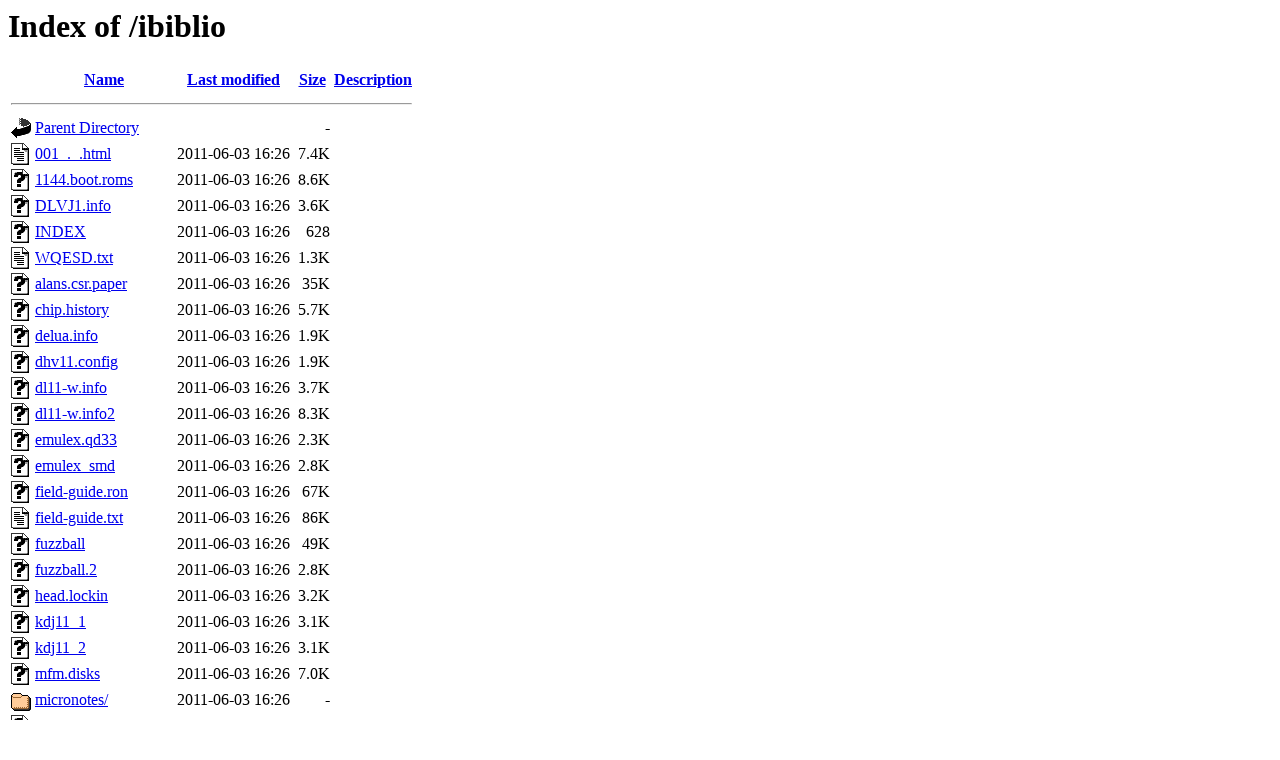

--- FILE ---
content_type: text/html;charset=ISO-8859-1
request_url: https://decdoc.itsx.net/ibiblio/?C=D;O=A
body_size: 11252
content:
<!DOCTYPE HTML PUBLIC "-//W3C//DTD HTML 3.2 Final//EN">
<html>
 <head>
  <title>Index of /ibiblio</title>
 </head>
 <body>
<h1>Index of /ibiblio</h1>
  <table>
   <tr><th valign="top"><img src="/icons/blank.gif" alt="[ICO]"></th><th><a href="?C=N;O=A">Name</a></th><th><a href="?C=M;O=A">Last modified</a></th><th><a href="?C=S;O=A">Size</a></th><th><a href="?C=D;O=D">Description</a></th></tr>
   <tr><th colspan="5"><hr></th></tr>
<tr><td valign="top"><img src="/icons/back.gif" alt="[PARENTDIR]"></td><td><a href="/">Parent Directory</a>       </td><td>&nbsp;</td><td align="right">  - </td><td>&nbsp;</td></tr>
<tr><td valign="top"><img src="/icons/text.gif" alt="[TXT]"></td><td><a href="001_._.html">001_._.html</a>            </td><td align="right">2011-06-03 16:26  </td><td align="right">7.4K</td><td>&nbsp;</td></tr>
<tr><td valign="top"><img src="/icons/unknown.gif" alt="[   ]"></td><td><a href="1144.boot.roms">1144.boot.roms</a>         </td><td align="right">2011-06-03 16:26  </td><td align="right">8.6K</td><td>&nbsp;</td></tr>
<tr><td valign="top"><img src="/icons/unknown.gif" alt="[   ]"></td><td><a href="DLVJ1.info">DLVJ1.info</a>             </td><td align="right">2011-06-03 16:26  </td><td align="right">3.6K</td><td>&nbsp;</td></tr>
<tr><td valign="top"><img src="/icons/unknown.gif" alt="[   ]"></td><td><a href="INDEX">INDEX</a>                  </td><td align="right">2011-06-03 16:26  </td><td align="right">628 </td><td>&nbsp;</td></tr>
<tr><td valign="top"><img src="/icons/text.gif" alt="[TXT]"></td><td><a href="WQESD.txt">WQESD.txt</a>              </td><td align="right">2011-06-03 16:26  </td><td align="right">1.3K</td><td>&nbsp;</td></tr>
<tr><td valign="top"><img src="/icons/unknown.gif" alt="[   ]"></td><td><a href="alans.csr.paper">alans.csr.paper</a>        </td><td align="right">2011-06-03 16:26  </td><td align="right"> 35K</td><td>&nbsp;</td></tr>
<tr><td valign="top"><img src="/icons/unknown.gif" alt="[   ]"></td><td><a href="chip.history">chip.history</a>           </td><td align="right">2011-06-03 16:26  </td><td align="right">5.7K</td><td>&nbsp;</td></tr>
<tr><td valign="top"><img src="/icons/unknown.gif" alt="[   ]"></td><td><a href="delua.info">delua.info</a>             </td><td align="right">2011-06-03 16:26  </td><td align="right">1.9K</td><td>&nbsp;</td></tr>
<tr><td valign="top"><img src="/icons/unknown.gif" alt="[   ]"></td><td><a href="dhv11.config">dhv11.config</a>           </td><td align="right">2011-06-03 16:26  </td><td align="right">1.9K</td><td>&nbsp;</td></tr>
<tr><td valign="top"><img src="/icons/unknown.gif" alt="[   ]"></td><td><a href="dl11-w.info">dl11-w.info</a>            </td><td align="right">2011-06-03 16:26  </td><td align="right">3.7K</td><td>&nbsp;</td></tr>
<tr><td valign="top"><img src="/icons/unknown.gif" alt="[   ]"></td><td><a href="dl11-w.info2">dl11-w.info2</a>           </td><td align="right">2011-06-03 16:26  </td><td align="right">8.3K</td><td>&nbsp;</td></tr>
<tr><td valign="top"><img src="/icons/unknown.gif" alt="[   ]"></td><td><a href="emulex.qd33">emulex.qd33</a>            </td><td align="right">2011-06-03 16:26  </td><td align="right">2.3K</td><td>&nbsp;</td></tr>
<tr><td valign="top"><img src="/icons/unknown.gif" alt="[   ]"></td><td><a href="emulex_smd">emulex_smd</a>             </td><td align="right">2011-06-03 16:26  </td><td align="right">2.8K</td><td>&nbsp;</td></tr>
<tr><td valign="top"><img src="/icons/unknown.gif" alt="[   ]"></td><td><a href="field-guide.ron">field-guide.ron</a>        </td><td align="right">2011-06-03 16:26  </td><td align="right"> 67K</td><td>&nbsp;</td></tr>
<tr><td valign="top"><img src="/icons/text.gif" alt="[TXT]"></td><td><a href="field-guide.txt">field-guide.txt</a>        </td><td align="right">2011-06-03 16:26  </td><td align="right"> 86K</td><td>&nbsp;</td></tr>
<tr><td valign="top"><img src="/icons/unknown.gif" alt="[   ]"></td><td><a href="fuzzball">fuzzball</a>               </td><td align="right">2011-06-03 16:26  </td><td align="right"> 49K</td><td>&nbsp;</td></tr>
<tr><td valign="top"><img src="/icons/unknown.gif" alt="[   ]"></td><td><a href="fuzzball.2">fuzzball.2</a>             </td><td align="right">2011-06-03 16:26  </td><td align="right">2.8K</td><td>&nbsp;</td></tr>
<tr><td valign="top"><img src="/icons/unknown.gif" alt="[   ]"></td><td><a href="head.lockin">head.lockin</a>            </td><td align="right">2011-06-03 16:26  </td><td align="right">3.2K</td><td>&nbsp;</td></tr>
<tr><td valign="top"><img src="/icons/unknown.gif" alt="[   ]"></td><td><a href="kdj11_1">kdj11_1</a>                </td><td align="right">2011-06-03 16:26  </td><td align="right">3.1K</td><td>&nbsp;</td></tr>
<tr><td valign="top"><img src="/icons/unknown.gif" alt="[   ]"></td><td><a href="kdj11_2">kdj11_2</a>                </td><td align="right">2011-06-03 16:26  </td><td align="right">3.1K</td><td>&nbsp;</td></tr>
<tr><td valign="top"><img src="/icons/unknown.gif" alt="[   ]"></td><td><a href="mfm.disks">mfm.disks</a>              </td><td align="right">2011-06-03 16:26  </td><td align="right">7.0K</td><td>&nbsp;</td></tr>
<tr><td valign="top"><img src="/icons/folder.gif" alt="[DIR]"></td><td><a href="micronotes/">micronotes/</a>            </td><td align="right">2011-06-03 16:26  </td><td align="right">  - </td><td>&nbsp;</td></tr>
<tr><td valign="top"><img src="/icons/unknown.gif" alt="[   ]"></td><td><a href="pdp-11.modules">pdp-11.modules</a>         </td><td align="right">2011-06-03 16:26  </td><td align="right"> 27K</td><td>&nbsp;</td></tr>
<tr><td valign="top"><img src="/icons/unknown.gif" alt="[   ]"></td><td><a href="pdp.bc01v.cable">pdp.bc01v.cable</a>        </td><td align="right">2011-06-03 16:26  </td><td align="right">9.7K</td><td>&nbsp;</td></tr>
<tr><td valign="top"><img src="/icons/unknown.gif" alt="[   ]"></td><td><a href="pdp11.gcc.backend">pdp11.gcc.backend</a>      </td><td align="right">2011-06-03 16:26  </td><td align="right">1.6K</td><td>&nbsp;</td></tr>
<tr><td valign="top"><img src="/icons/unknown.gif" alt="[   ]"></td><td><a href="pdp11.intro">pdp11.intro</a>            </td><td align="right">2011-06-03 16:26  </td><td align="right"> 34K</td><td>&nbsp;</td></tr>
<tr><td valign="top"><img src="/icons/unknown.gif" alt="[   ]"></td><td><a href="pdp11.lineage">pdp11.lineage</a>          </td><td align="right">2011-06-03 16:26  </td><td align="right">2.4K</td><td>&nbsp;</td></tr>
<tr><td valign="top"><img src="/icons/unknown.gif" alt="[   ]"></td><td><a href="pdp1173.pmicapable">pdp1173.pmicapable</a>     </td><td align="right">2011-06-03 16:26  </td><td align="right">3.3K</td><td>&nbsp;</td></tr>
<tr><td valign="top"><img src="/icons/unknown.gif" alt="[   ]"></td><td><a href="pdp1183.vs.1193">pdp1183.vs.1193</a>        </td><td align="right">2011-06-03 16:26  </td><td align="right">4.4K</td><td>&nbsp;</td></tr>
<tr><td valign="top"><img src="/icons/unknown.gif" alt="[   ]"></td><td><a href="pdp_speeds">pdp_speeds</a>             </td><td align="right">2011-06-03 16:26  </td><td align="right"> 15K</td><td>&nbsp;</td></tr>
<tr><td valign="top"><img src="/icons/unknown.gif" alt="[   ]"></td><td><a href="pdp_speeds_2">pdp_speeds_2</a>           </td><td align="right">2011-06-03 16:26  </td><td align="right"> 15K</td><td>&nbsp;</td></tr>
<tr><td valign="top"><img src="/icons/unknown.gif" alt="[   ]"></td><td><a href="pdplist">pdplist</a>                </td><td align="right">2011-06-03 16:26  </td><td align="right"> 14K</td><td>&nbsp;</td></tr>
<tr><td valign="top"><img src="/icons/unknown.gif" alt="[   ]"></td><td><a href="qbus.backplane">qbus.backplane</a>         </td><td align="right">2011-06-03 16:26  </td><td align="right">3.1K</td><td>&nbsp;</td></tr>
<tr><td valign="top"><img src="/icons/unknown.gif" alt="[   ]"></td><td><a href="qbus.modules">qbus.modules</a>           </td><td align="right">2011-06-03 16:26  </td><td align="right">4.1K</td><td>&nbsp;</td></tr>
<tr><td valign="top"><img src="/icons/text.gif" alt="[TXT]"></td><td><a href="qt13.txt">qt13.txt</a>               </td><td align="right">2011-06-03 16:26  </td><td align="right">1.4K</td><td>&nbsp;</td></tr>
<tr><td valign="top"><img src="/icons/unknown.gif" alt="[   ]"></td><td><a href="rd53.micropolis1325">rd53.micropolis1325</a>    </td><td align="right">2011-06-03 16:26  </td><td align="right">2.4K</td><td>&nbsp;</td></tr>
<tr><td valign="top"><img src="/icons/unknown.gif" alt="[   ]"></td><td><a href="rk.disk.capacities">rk.disk.capacities</a>     </td><td align="right">2011-06-03 16:26  </td><td align="right">3.3K</td><td>&nbsp;</td></tr>
<tr><td valign="top"><img src="/icons/unknown.gif" alt="[   ]"></td><td><a href="rk02.info">rk02.info</a>              </td><td align="right">2011-06-03 16:26  </td><td align="right"> 28K</td><td>&nbsp;</td></tr>
<tr><td valign="top"><img src="/icons/unknown.gif" alt="[   ]"></td><td><a href="rqdx.info">rqdx.info</a>              </td><td align="right">2011-06-03 16:26  </td><td align="right">5.2K</td><td>&nbsp;</td></tr>
<tr><td valign="top"><img src="/icons/unknown.gif" alt="[   ]"></td><td><a href="rqdx3.mfmparameters">rqdx3.mfmparameters</a>    </td><td align="right">2011-06-03 16:26  </td><td align="right">2.2K</td><td>&nbsp;</td></tr>
<tr><td valign="top"><img src="/icons/unknown.gif" alt="[   ]"></td><td><a href="rx33_1">rx33_1</a>                 </td><td align="right">2011-06-03 16:26  </td><td align="right">4.3K</td><td>&nbsp;</td></tr>
<tr><td valign="top"><img src="/icons/unknown.gif" alt="[   ]"></td><td><a href="rx33_2">rx33_2</a>                 </td><td align="right">2011-06-03 16:26  </td><td align="right">2.6K</td><td>&nbsp;</td></tr>
<tr><td valign="top"><img src="/icons/unknown.gif" alt="[   ]"></td><td><a href="rxv21.info">rxv21.info</a>             </td><td align="right">2011-06-03 16:26  </td><td align="right">3.1K</td><td>&nbsp;</td></tr>
<tr><td valign="top"><img src="/icons/unknown.gif" alt="[   ]"></td><td><a href="tc02.info">tc02.info</a>              </td><td align="right">2011-06-03 16:26  </td><td align="right">2.7K</td><td>&nbsp;</td></tr>
<tr><td valign="top"><img src="/icons/unknown.gif" alt="[   ]"></td><td><a href="tc13.info">tc13.info</a>              </td><td align="right">2011-06-03 16:26  </td><td align="right">1.4K</td><td>&nbsp;</td></tr>
<tr><td valign="top"><img src="/icons/text.gif" alt="[TXT]"></td><td><a href="third-party-disks.txt">third-party-disks.txt</a>  </td><td align="right">2011-06-03 16:26  </td><td align="right">160K</td><td>&nbsp;</td></tr>
<tr><td valign="top"><img src="/icons/unknown.gif" alt="[   ]"></td><td><a href="ud33.info">ud33.info</a>              </td><td align="right">2011-06-03 16:26  </td><td align="right">4.1K</td><td>&nbsp;</td></tr>
<tr><td valign="top"><img src="/icons/unknown.gif" alt="[   ]"></td><td><a href="uda50.mscp">uda50.mscp</a>             </td><td align="right">2011-06-03 16:26  </td><td align="right">3.5K</td><td>&nbsp;</td></tr>
<tr><td valign="top"><img src="/icons/unknown.gif" alt="[   ]"></td><td><a href="vt11.instruction.set">vt11.instruction.set</a>   </td><td align="right">2011-06-03 16:26  </td><td align="right">3.8K</td><td>&nbsp;</td></tr>
   <tr><th colspan="5"><hr></th></tr>
</table>
</body></html>
